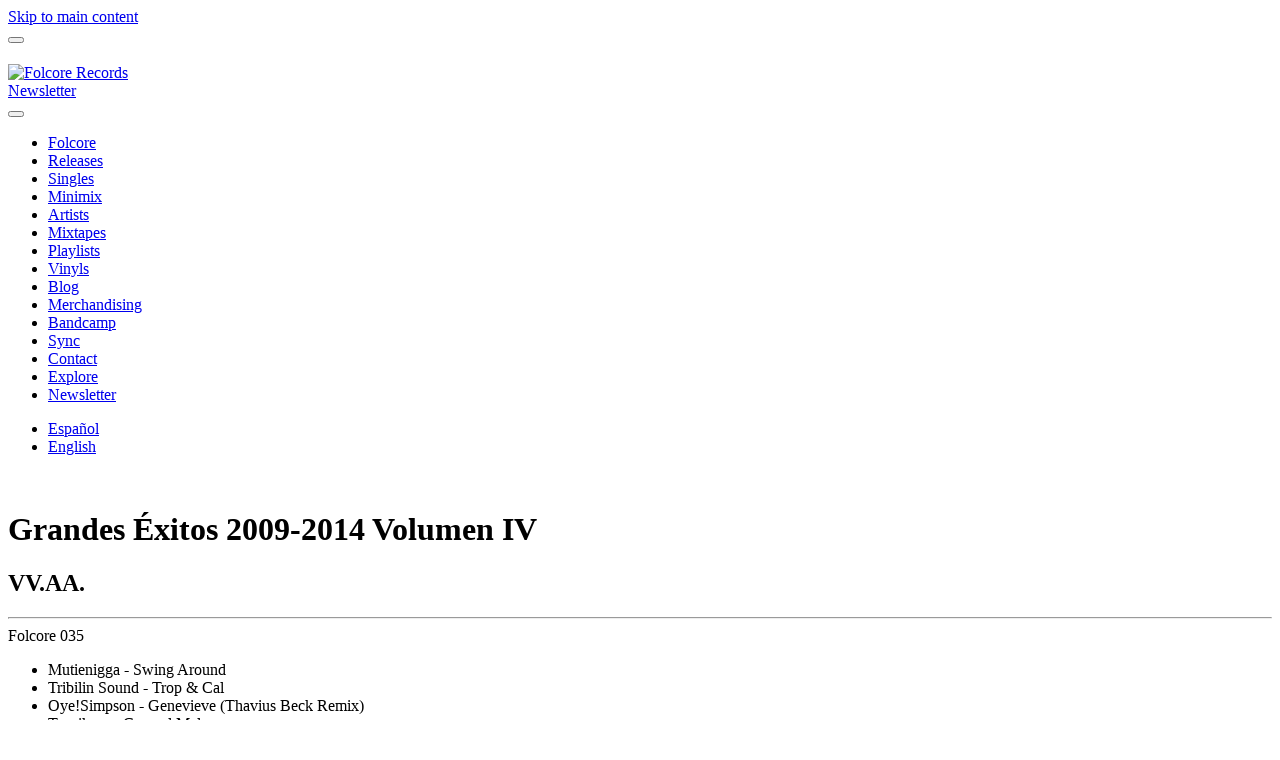

--- FILE ---
content_type: text/html; charset=utf-8
request_url: https://folcore.org/en/releases/vvaa-grandes-exitos-volumen-4
body_size: 5673
content:
<!DOCTYPE html>
<html lang="en-gb" dir="ltr">
    <head>
        <meta name="viewport" content="width=device-width, initial-scale=1">
        <link rel="icon" href="/images/favicon.png" sizes="any">
                <link rel="icon" href="/images/favicon.svg" type="image/svg+xml">
                <link rel="apple-touch-icon" href="/images/apple-touch-icon.png">
        <meta charset="utf-8">
	<meta name="description" content="VV.AA. - Grandes Éxitos 2009-2014 Volumen IV (Folcore 035). Visita la web de Folcore Records para conocer nuevos artistas y escuchar nueva música">
	<meta name="generator" content="Joomla! - Open Source Content Management">
	<title>Folcore 035 | Grandes Éxitos 2009-2014 Volumen IV | VV.AA. - Folcore Records</title>
	<link href="https://folcore.org/en/releases/vvaa-grandes-exitos-volumen-4" rel="canonical">
	<link href="/media/system/css/joomla-fontawesome.min.css?ver=4.3.13" rel="preload" as="style" onload="this.onload=null;this.rel='stylesheet'">
	<link href="/favicon.ico" rel="icon" type="image/vnd.microsoft.icon">
<link href="/media/vendor/joomla-custom-elements/css/joomla-alert.min.css?0.2.0" rel="stylesheet" />
	<link href="/media/mod_languages/css/template.min.css?a1953281f4be8a04e0cc6694fba2bffc" rel="stylesheet" />
	<link href="/templates/yootheme_folcore/css/theme.18.css?1765543714" rel="stylesheet" />
	<link href="/templates/yootheme_folcore/css/custom.css?4.3.13" rel="stylesheet" />
<script src="/media/vendor/jquery/js/jquery.min.js?3.7.1"></script>
	<script src="/media/legacy/js/jquery-noconflict.min.js?647005fc12b79b3ca2bb30c059899d5994e3e34d"></script>
	<script type="application/json" class="joomla-script-options new">{"joomla.jtext":{"ERROR":"Error","MESSAGE":"Message","NOTICE":"Notice","WARNING":"Warning","JCLOSE":"Close","JOK":"OK","JOPEN":"Open"},"system.paths":{"root":"","rootFull":"https:\/\/folcore.org\/","base":"","baseFull":"https:\/\/folcore.org\/"},"csrf.token":"54eae1b3d3972428a149636c15125ed8"}</script>
	<script src="/media/system/js/core.min.js?37ffe4186289eba9c5df81bea44080aff77b9684"></script>
	<script src="/media/system/js/messages-es5.min.js?c29829fd2432533d05b15b771f86c6637708bd9d" nomodule defer></script>
	<script src="/media/system/js/messages.min.js?7f7aa28ac8e8d42145850e8b45b3bc82ff9a6411" type="module"></script>
	<script src="/media/zoo/assets/js/responsive.js?ver=20240503"></script>
	<script src="/components/com_zoo/assets/js/default.js?ver=20240503"></script>
	<script src="/media/com_widgetkit/js/maps.js" defer></script>
	<script src="/templates/yootheme/vendor/assets/uikit/dist/js/uikit.min.js?4.3.13"></script>
	<script src="/templates/yootheme/vendor/assets/uikit/dist/js/uikit-icons-line-gallery.min.js?4.3.13"></script>
	<script src="/templates/yootheme/js/theme.js?4.3.13"></script>
	<script>document.addEventListener('DOMContentLoaded', function() {
            Array.prototype.slice.call(document.querySelectorAll('a span[id^="cloak"]')).forEach(function(span) {
                span.innerText = span.textContent;
            });
        });</script>
	<meta property="og:title" content="Folcore 035 | Grandes Éxitos 2009-2014 Volumen IV | VV.AA." />
	<meta property="og:image" content="https://folcore.org/images/covers/folcore-035-grandes-exitos-vol-4-750.jpg" />
	<meta property="og:url" content="https://folcore.org/en/releases/vvaa-grandes-exitos-volumen-4" />
	<script>window.yootheme ||= {}; var $theme = yootheme.theme = {"i18n":{"close":{"label":"Close"},"totop":{"label":"Back to top"},"marker":{"label":"Open"},"navbarToggleIcon":{"label":"Open menu"},"paginationPrevious":{"label":"Previous page"},"paginationNext":{"label":"Next page"},"searchIcon":{"toggle":"Open Search","submit":"Submit Search"},"slider":{"next":"Next slide","previous":"Previous slide","slideX":"Slide %s","slideLabel":"%s of %s"},"slideshow":{"next":"Next slide","previous":"Previous slide","slideX":"Slide %s","slideLabel":"%s of %s"},"lightboxPanel":{"next":"Next slide","previous":"Previous slide","slideLabel":"%s of %s","close":"Close"}}};</script>

    </head>
    <body class="">

        <div class="uk-hidden-visually uk-notification uk-notification-top-left uk-width-auto">
            <div class="uk-notification-message">
                <a href="#tm-main">Skip to main content</a>
            </div>
        </div>

        
        
        <div class="tm-page">

                        


<header class="tm-header-mobile uk-hidden@m">


    
        <div class="uk-navbar-container">

            <div class="uk-container uk-container-expand">
                <nav class="uk-navbar" uk-navbar="{&quot;align&quot;:&quot;left&quot;,&quot;container&quot;:&quot;.tm-header-mobile&quot;,&quot;boundary&quot;:&quot;.tm-header-mobile .uk-navbar-container&quot;}">

                    
                    
                                        <div class="uk-navbar-right">

                                                    
                        
                        <a uk-toggle href="#tm-dialog-mobile" class="uk-navbar-toggle">

        
        <div uk-navbar-toggle-icon></div>

        
    </a>

                    </div>
                    
                </nav>
            </div>

        </div>

    



        <div id="tm-dialog-mobile" uk-offcanvas="container: true; overlay: true" mode="slide" flip>
        <div class="uk-offcanvas-bar uk-flex uk-flex-column">

                        <button class="uk-offcanvas-close uk-close-large" type="button" uk-close uk-toggle="cls: uk-close-large; mode: media; media: @s"></button>
            
                        <div class="uk-margin-auto-bottom">
                
            </div>
            
            
        </div>
    </div>
    
    
    

</header>




<header class="tm-header uk-visible@m">



        <div uk-sticky media="@m" show-on-up animation="uk-animation-slide-top" cls-active="uk-navbar-sticky" sel-target=".uk-navbar-container">
    
        <div class="uk-navbar-container">

            <div class="uk-container uk-container-expand">
                <nav class="uk-navbar" uk-navbar="{&quot;align&quot;:&quot;left&quot;,&quot;container&quot;:&quot;.tm-header &gt; [uk-sticky]&quot;,&quot;boundary&quot;:&quot;.tm-header .uk-navbar-container&quot;}">

                                        <div class="uk-navbar-left">

                                                    
                        
                                                    
<div class="uk-navbar-item" id="module-344">

    
    
<style class="uk-margin-remove-adjacent">#module-344\#0 .el-image{margin-top:20px}</style><div class="uk-grid tm-grid-expand uk-child-width-1-1 uk-grid-margin">
<div class="uk-width-1-1">
    
        
            
            
            
                
                    
<div class="uk-margin" id="module-344#0">
        <a class="el-link" href="https://folcore.org"><picture>
<source type="image/webp" srcset="/templates/yootheme/cache/7e/logo-firma-7efd35f0.webp 159w, /templates/yootheme/cache/09/logo-firma-095249ad.webp 318w" sizes="(min-width: 159px) 159px">
<img src="/templates/yootheme/cache/ff/logo-firma-ffdeba21.jpeg" width="159" height="68" class="el-image" alt="Folcore Records" loading="lazy">
</picture></a>    
    
</div>
                
            
        
    
</div></div>
</div>

                        
                        
                    </div>
                    
                    
                                        <div class="uk-navbar-right">

                        
                                                    
<div class="uk-navbar-item" id="module-346">

    
    
<div class="uk-grid tm-grid-expand uk-child-width-1-1 uk-grid-margin">
<div class="uk-width-1-1">
    
        
            
            
            
                
                    
<div class="uk-margin">
    
    
        
        
<a class="el-content uk-button uk-button-secondary" href="https://folcore.ipzmarketing.com/f/Fn4RkrhpbUA" target="_blank">
    
        Newsletter    
    
</a>

        
    
    
</div>

                
            
        
    
</div></div>
</div>
<a uk-toggle href="#tm-dialog" class="uk-navbar-toggle">

        
        <div uk-navbar-toggle-icon></div>

        
    </a>
                        
                    </div>
                    
                </nav>
            </div>

        </div>

        </div>
    






        <div id="tm-dialog" uk-offcanvas="container: true" mode="slide" flip>
        <div class="uk-offcanvas-bar uk-flex uk-flex-column">

            <button class="uk-offcanvas-close uk-close-large" type="button" uk-close uk-toggle="cls: uk-close-large; mode: media; media: @s"></button>

                        <div class="uk-margin-auto-bottom tm-height-expand">
                
<div class="uk-grid uk-child-width-1-1" uk-grid>    <div>
<div class="uk-panel" id="module-343">

    
    
<ul class="uk-nav uk-nav-primary uk-nav-">
    
	<li class="item-354"><a href="/en/"> Folcore</a></li>
	<li class="item-104 uk-active"><a href="/en/releases"> Releases</a></li>
	<li class="item-703"><a href="/en/singles"> Singles</a></li>
	<li class="item-439"><a href="/en/minimixes"> Minimix</a></li>
	<li class="item-203"><a href="/en/artists"> Artists</a></li>
	<li class="item-683"><a href="/en/mixtapes-en"> Mixtapes</a></li>
	<li class="item-678"><a href="/en/playlists"> Playlists</a></li>
	<li class="item-1071"><a href="/en/vinyls"> Vinyls</a></li>
	<li class="item-210"><a href="/en/blog"> Blog</a></li>
	<li class="item-571"><a href="https://folcore.org/store" target="_blank"> Merchandising</a></li>
	<li class="item-572"><a href="https://folcore-records.bandcamp.com" target="_blank"> Bandcamp</a></li>
	<li class="item-877"><a href="/en/sync"> Sync</a></li>
	<li class="item-105"><a href="/en/contact"> Contact</a></li>
	<li class="item-1069"><a href="/en/explore"> Explore</a></li>
	<li class="item-1520"><a href="https://folcore.ipzmarketing.com/f/Fn4RkrhpbUA" target="_blank"> Newsletter</a></li></ul>

</div>
</div>    <div>
<div class="uk-panel" id="module-339">

    
    
<div class="uk-panel mod-languages">

    
    
        <ul class="uk-nav uk-nav-default">
                                            <li >
                    <a style="display: flex !important;" href="/es/lanzamientos">
                                                    Español                                            </a>
                </li>
                                                            <li class="uk-active">
                    <a style="display: flex !important;" href="https://folcore.org/en/releases/vvaa-grandes-exitos-volumen-4">
                                                    English                                            </a>
                </li>
                                    </ul>

    
    
</div>

</div>
</div></div>
            </div>
            
            
        </div>
    </div>
    
    
    


</header>

            
            

            <main id="tm-main" >

                
                <div id="system-message-container" aria-live="polite"></div>

                <!-- Builder #template-8xo2RHQD -->
<div class="uk-section-default uk-section">
    
        
        
        
            
                                <div class="uk-container">                
                    <div class="uk-grid tm-grid-expand uk-grid-margin" uk-grid>
<div class="uk-width-2-5@m">
    
        
            
            
            
                
                    
<div class="uk-margin">
        <picture>
<source type="image/webp" srcset="/templates/yootheme/cache/d9/folcore-035-grandes-exitos-vol-4-750-d91c169d.webp 600w, /templates/yootheme/cache/69/folcore-035-grandes-exitos-vol-4-750-69fc2400.webp 750w" sizes="(min-width: 600px) 600px">
<img src="/templates/yootheme/cache/5c/folcore-035-grandes-exitos-vol-4-750-5c71915a.jpeg" width="600" height="600" class="el-image" alt loading="lazy">
</picture>    
    
</div>
                
            
        
    
</div>
<div class="uk-width-3-5@m">
    
        
            
            
            
                
                    
<h1 class="uk-margin-remove-bottom">        Grandes Éxitos 2009-2014 Volumen IV    </h1>
<h2 class="uk-margin-remove-top">        VV.AA.    </h2><hr class="uk-divider-small"><div class="uk-panel uk-margin">Folcore 035</div>
<ul class="uk-list uk-list-decimal">
    
    
                <li class="el-item">            <div class="el-content uk-panel">Mutienigga - Swing Around</div>        </li>                <li class="el-item">            <div class="el-content uk-panel">Tribilin Sound - Trop & Cal</div>        </li>                <li class="el-item">            <div class="el-content uk-panel">Oye!Simpson - Genevieve (Thavius Beck Remix)</div>        </li>                <li class="el-item">            <div class="el-content uk-panel">Tropikore - Cucu el Melo</div>        </li>                <li class="el-item">            <div class="el-content uk-panel">Qechuaboi - Duro y Parejo</div>        </li>                <li class="el-item">            <div class="el-content uk-panel">Tropical Terror - Cochinaza (Original Mix)</div>        </li>                <li class="el-item">            <div class="el-content uk-panel">Tu Guaina - Lobo</div>        </li>                <li class="el-item">            <div class="el-content uk-panel">GZ! - Kill</div>        </li>                <li class="el-item">            <div class="el-content uk-panel">Tropical Terror - Midnight Trooper (Original Mix)</div>        </li>                <li class="el-item">            <div class="el-content uk-panel">Tropikore - Om Curry</div>        </li>                <li class="el-item">            <div class="el-content uk-panel">Nicenoise - Afrojack Zeggien vs reggeton I</div>        </li>                <li class="el-item">            <div class="el-content uk-panel">Neki Stranac & Caballo - Moombashit (This is some heavy shit)</div>        </li>        
    
    
</ul><div class="uk-panel spanish uk-margin"><p>Folcore Grandes Éxitos 2009-2014 Volumen IV</p></div><div class="uk-panel english uk-margin"><p>Folcore Grandes Éxitos 2009-2014 Volumen IV</p></div>
<div>
    <ul class="uk-margin-remove-bottom uk-subnav">        <li class="el-item ">
    <a class="el-content uk-disabled"><a href="/en/releases/tag/cumbiaton">cumbiaton</a>, <a href="/en/releases/tag/edm">edm</a>, <a href="/en/releases/tag/electropical">electropical</a>, <a href="/en/releases/tag/globalbass">globalbass</a>, <a href="/en/releases/tag/mashups">mashups</a>, <a href="/en/releases/tag/moombahton">moombahton</a>, <a href="/en/releases/tag/tropicalbass">tropicalbass</a>, <a href="/en/releases/tag/tropicalrave">tropicalrave</a></a>
</li>
        </ul>
</div>
                
            
        
    
</div></div>
                                </div>                
            
        
    
</div>
<div class="uk-section-default uk-section">
    
        
        
        
            
                                <div class="uk-container">                
                    <div class="uk-grid tm-grid-expand uk-child-width-1-1 uk-grid-margin">
<div class="uk-width-1-1">
    
        
            
            
            
                
                    <hr>
<h3 class="spanish">        También te puede gustar    </h3>
<h3 class="english">        You also may like    </h3>
                
            
        
    
</div></div>
                                </div>                
            
        
    
</div>
<div class="uk-section-default uk-section">
    
        
        
        
            
                                <div class="uk-container">                
                    <div class="uk-grid tm-grid-expand uk-child-width-1-1 uk-grid-margin">
<div class="uk-width-1-1">
    
        
            
            
            
                
                    <hr>
<h3 class="spanish">        Lanzamientos destacados    </h3>
<h3 class="english">        Featured releases    </h3>
<div class="uk-slider-container {!@slidenav: outside} uk-margin" uk-slider="sets: 1;">
    <div class="uk-position-relative">
        
            <ul class="uk-slider-items uk-grid uk-grid-match">                                <li class="uk-width-1-1 uk-width-1-5@m">
<div class="el-item uk-grid-item-match">
        <a class="uk-panel uk-margin-remove-first-child uk-link-toggle" href="/en/singles/wandering-thoughts">    
        
            
                
            
            
                                

        <picture>
<source type="image/webp" srcset="/templates/yootheme/cache/18/Wandering-Thoughts-don-Plok_-sm-185ee5b7.webp 500w, /templates/yootheme/cache/ce/Wandering-Thoughts-don-Plok_-sm-ce1ed983.webp 768w, /templates/yootheme/cache/d5/Wandering-Thoughts-don-Plok_-sm-d5f02716.webp 1000w" sizes="(min-width: 500px) 500px">
<img src="/templates/yootheme/cache/1c/Wandering-Thoughts-don-Plok_-sm-1c1bfd44.jpeg" width="500" height="500" alt="Wandering Thoughts" loading="lazy" class="el-image">
</picture>    
    
                
                
                    

        
                <h3 class="el-title uk-h5 uk-margin-small-top uk-margin-remove-bottom">                        Wandering Thoughts                    </h3>        
                <div class="el-meta">Don Plok, Soom T & Dunumba Soundsystem</div>        
    
        
        
                <div class="el-content uk-panel uk-text-meta">FS 016</div>        
        
        

                
                
            
        
        </a>    
</div></li>                                <li class="uk-width-1-1 uk-width-1-5@m">
<div class="el-item uk-grid-item-match">
        <a class="uk-panel uk-margin-remove-first-child uk-link-toggle" href="/en/releases/equador">    
        
            
                
            
            
                                

        <picture>
<source type="image/webp" srcset="/templates/yootheme/cache/72/CoverEquador2022-sm-7213a602.webp 500w, /templates/yootheme/cache/a4/CoverEquador2022-sm-a4539a36.webp 768w, /templates/yootheme/cache/a3/CoverEquador2022-sm-a397078c.webp 1000w" sizes="(min-width: 500px) 500px">
<img src="/templates/yootheme/cache/54/CoverEquador2022-sm-54fe78e8.jpeg" width="500" height="500" alt="Equador" loading="lazy" class="el-image">
</picture>    
    
                
                
                    

        
                <h3 class="el-title uk-h5 uk-margin-small-top uk-margin-remove-bottom">                        Equador                    </h3>        
                <div class="el-meta">Ruido Selecto</div>        
    
        
        
                <div class="el-content uk-panel uk-text-meta">Folcore 137</div>        
        
        

                
                
            
        
        </a>    
</div></li>                                <li class="uk-width-1-1 uk-width-1-5@m">
<div class="el-item uk-grid-item-match">
        <a class="uk-panel uk-margin-remove-first-child uk-link-toggle" href="/en/releases/kiss">    
        
            
                
            
            
                                

        <picture>
<source type="image/webp" srcset="/templates/yootheme/cache/e5/artwork-kiss-folzb-final-sm-e56e7dfb.webp 500w, /templates/yootheme/cache/33/artwork-kiss-folzb-final-sm-332e41cf.webp 768w, /templates/yootheme/cache/77/artwork-kiss-folzb-final-sm-77e8c159.webp 1000w" sizes="(min-width: 500px) 500px">
<img src="/templates/yootheme/cache/b1/artwork-kiss-folzb-final-sm-b17ebe88.jpeg" width="500" height="500" alt="Kiss" loading="lazy" class="el-image">
</picture>    
    
                
                
                    

        
                <h3 class="el-title uk-h5 uk-margin-small-top uk-margin-remove-bottom">                        Kiss                    </h3>        
                <div class="el-meta">Folz B.</div>        
    
        
        
                <div class="el-content uk-panel uk-text-meta">Folcore 136</div>        
        
        

                
                
            
        
        </a>    
</div></li>                                <li class="uk-width-1-1 uk-width-1-5@m">
<div class="el-item uk-grid-item-match">
        <a class="uk-panel uk-margin-remove-first-child uk-link-toggle" href="/en/releases/rural-beats">    
        
            
                
            
            
                                

        <picture>
<source type="image/webp" srcset="/templates/yootheme/cache/ec/The_Peronists_-_Rural_Beats_900-ec8c3c68.webp 500w, /templates/yootheme/cache/3a/The_Peronists_-_Rural_Beats_900-3acc005c.webp 768w, /templates/yootheme/cache/98/The_Peronists_-_Rural_Beats_900-9898d24b.webp 900w" sizes="(min-width: 500px) 500px">
<img src="/templates/yootheme/cache/f4/The_Peronists_-_Rural_Beats_900-f47f7fcd.jpeg" width="500" height="500" alt="Rural Beats" loading="lazy" class="el-image">
</picture>    
    
                
                
                    

        
                <h3 class="el-title uk-h5 uk-margin-small-top uk-margin-remove-bottom">                        Rural Beats                    </h3>        
                <div class="el-meta">The Peronists</div>        
    
        
        
                <div class="el-content uk-panel uk-text-meta">Folcore 135</div>        
        
        

                
                
            
        
        </a>    
</div></li>                                <li class="uk-width-1-1 uk-width-1-5@m">
<div class="el-item uk-grid-item-match">
        <a class="uk-panel uk-margin-remove-first-child uk-link-toggle" href="/en/releases/el-camino-de-leda-remixes-vol-2">    
        
            
                
            
            
                                

        <picture>
<source type="image/webp" srcset="/templates/yootheme/cache/89/El_camino_de_Leda_Remixes_Vol2-sm-8900b47c.webp 500w, /templates/yootheme/cache/5f/El_camino_de_Leda_Remixes_Vol2-sm-5f408848.webp 768w, /templates/yootheme/cache/fd/El_camino_de_Leda_Remixes_Vol2-sm-fd145a5f.webp 900w" sizes="(min-width: 500px) 500px">
<img src="/templates/yootheme/cache/52/El_camino_de_Leda_Remixes_Vol2-sm-52e37ac5.jpeg" width="500" height="500" alt="El Camino de Leda Remixes Vol.2" loading="lazy" class="el-image">
</picture>    
    
                
                
                    

        
                <h3 class="el-title uk-h5 uk-margin-small-top uk-margin-remove-bottom">                        El Camino de Leda Remixes Vol.2                    </h3>        
                <div class="el-meta">Various Artists</div>        
    
        
        
                <div class="el-content uk-panel uk-text-meta">Folcore 134</div>        
        
        

                
                
            
        
        </a>    
</div></li>                                <li class="uk-width-1-1 uk-width-1-5@m">
<div class="el-item uk-grid-item-match">
        <a class="uk-panel uk-margin-remove-first-child uk-link-toggle" href="/en/releases/el-camino-de-leda-remixes-vol-1">    
        
            
                
            
            
                                

        <picture>
<source type="image/webp" srcset="/templates/yootheme/cache/0d/El_camino_de_Leda_Remixes_Vol1-sm-0d0521ac.webp 500w, /templates/yootheme/cache/db/El_camino_de_Leda_Remixes_Vol1-sm-db451d98.webp 768w, /templates/yootheme/cache/79/El_camino_de_Leda_Remixes_Vol1-sm-7911cf8f.webp 900w" sizes="(min-width: 500px) 500px">
<img src="/templates/yootheme/cache/9b/El_camino_de_Leda_Remixes_Vol1-sm-9bd761c8.jpeg" width="500" height="500" alt="El Camino de Leda Remixes Vol.1" loading="lazy" class="el-image">
</picture>    
    
                
                
                    

        
                <h3 class="el-title uk-h5 uk-margin-small-top uk-margin-remove-bottom">                        El Camino de Leda Remixes Vol.1                    </h3>        
                <div class="el-meta">Various Artists</div>        
    
        
        
                <div class="el-content uk-panel uk-text-meta">Folcore 133</div>        
        
        

                
                
            
        
        </a>    
</div></li>                                <li class="uk-width-1-1 uk-width-1-5@m">
<div class="el-item uk-grid-item-match">
        <a class="uk-panel uk-margin-remove-first-child uk-link-toggle" href="/en/releases/pandora">    
        
            
                
            
            
                                

        <picture>
<source type="image/webp" srcset="/templates/yootheme/cache/92/Nixtamal_Pandora_Front_Cover_RGB_size1-sm-92935c22.webp 500w, /templates/yootheme/cache/44/Nixtamal_Pandora_Front_Cover_RGB_size1-sm-44d36016.webp 768w, /templates/yootheme/cache/6b/Nixtamal_Pandora_Front_Cover_RGB_size1-sm-6b7bd8ac.webp 1000w" sizes="(min-width: 500px) 500px">
<img src="/templates/yootheme/cache/4c/Nixtamal_Pandora_Front_Cover_RGB_size1-sm-4cc98c87.jpeg" width="500" height="500" alt="Pandora" loading="lazy" class="el-image">
</picture>    
    
                
                
                    

        
                <h3 class="el-title uk-h5 uk-margin-small-top uk-margin-remove-bottom">                        Pandora                    </h3>        
                <div class="el-meta">Nixtamal</div>        
    
        
        
                <div class="el-content uk-panel uk-text-meta">Folcore 130</div>        
        
        

                
                
            
        
        </a>    
</div></li>                                <li class="uk-width-1-1 uk-width-1-5@m">
<div class="el-item uk-grid-item-match">
        <a class="uk-panel uk-margin-remove-first-child uk-link-toggle" href="/en/releases/abduccion-amazonica">    
        
            
                
            
            
                                

        <picture>
<source type="image/webp" srcset="/templates/yootheme/cache/25/abduccion-amazonica-digital-medium-sm-25535225.webp 500w, /templates/yootheme/cache/f3/abduccion-amazonica-digital-medium-sm-f3136e11.webp 768w, /templates/yootheme/cache/c3/abduccion-amazonica-digital-medium-sm-c382d4ac.webp 1000w" sizes="(min-width: 500px) 500px">
<img src="/templates/yootheme/cache/e5/abduccion-amazonica-digital-medium-sm-e59f44c1.jpeg" width="500" height="500" alt="Abducción Amazónica" loading="lazy" class="el-image">
</picture>    
    
                
                
                    

        
                <h3 class="el-title uk-h5 uk-margin-small-top uk-margin-remove-bottom">                        Abducción Amazónica                    </h3>        
                <div class="el-meta">Astros de Mendoza, Los Mirlos y amigos</div>        
    
        
        
                <div class="el-content uk-panel uk-text-meta">Folcore 132</div>        
        
        

                
                
            
        
        </a>    
</div></li>                                <li class="uk-width-1-1 uk-width-1-5@m">
<div class="el-item uk-grid-item-match">
        <a class="uk-panel uk-margin-remove-first-child uk-link-toggle" href="/en/releases/internet-theater">    
        
            
                
            
            
                                

        <picture>
<source type="image/webp" srcset="/templates/yootheme/cache/52/IHP-Internet-Theater-medium-521b6c20.webp 500w, /templates/yootheme/cache/84/IHP-Internet-Theater-medium-845b5014.webp 768w, /templates/yootheme/cache/09/IHP-Internet-Theater-medium-095110ab.webp 1000w" sizes="(min-width: 500px) 500px">
<img src="/templates/yootheme/cache/a4/IHP-Internet-Theater-medium-a4f34940.jpeg" width="500" height="500" alt="Internet Theater" loading="lazy" class="el-image">
</picture>    
    
                
                
                    

        
                <h3 class="el-title uk-h5 uk-margin-small-top uk-margin-remove-bottom">                        Internet Theater                    </h3>        
                <div class="el-meta">I Have Prøblemas</div>        
    
        
        
                <div class="el-content uk-panel uk-text-meta">Folcore 129</div>        
        
        

                
                
            
        
        </a>    
</div></li>                                <li class="uk-width-1-1 uk-width-1-5@m">
<div class="el-item uk-grid-item-match">
        <a class="uk-panel uk-margin-remove-first-child uk-link-toggle" href="/en/playlists/tropical-fusion">    
        
            
                
            
            
                                

        <picture>
<source type="image/webp" srcset="/templates/yootheme/cache/04/spotify-playlists-05-04778640.webp 500w, /templates/yootheme/cache/82/spotify-playlists-05-82167f78.webp 600w" sizes="(min-width: 500px) 500px">
<img src="/templates/yootheme/cache/43/spotify-playlists-05-43cbd5c0.jpeg" width="500" height="500" alt="Tropical Fusion" loading="lazy" class="el-image">
</picture>    
    
                
                
                    

        
                <h3 class="el-title uk-h5 uk-margin-small-top uk-margin-remove-bottom">                        Tropical Fusion                    </h3>        
                <div class="el-meta">Spotify</div>        
    
        
        
        
        
        

                
                
            
        
        </a>    
</div></li>                            </ul>
        
        
    </div>
        <ul class="el-nav uk-slider-nav uk-dotnav uk-flex-center uk-margin-top uk-visible@s" uk-margin></ul>    
</div>
                
            
        
    
</div></div>
                                </div>                
            
        
    
</div>

                
            </main>

            

                        <footer>
                <!-- Builder #footer -->
<div class="uk-section-default uk-section">
    
        
        
        
            
                                <div class="uk-container uk-container-expand">                
                    <div class="uk-grid tm-grid-expand uk-child-width-1-1 uk-grid-margin">
<div class="uk-width-1-1">
    
        
            
            
            
                
                    
<div class="uk-text-center">
    <ul class="uk-margin-remove-bottom uk-subnav uk-flex-center" uk-margin>        <li class="el-item ">
    <a class="el-link" href="/en/2010">2010</a></li>
        <li class="el-item ">
    <a class="el-link" href="/en/2011">2011</a></li>
        <li class="el-item ">
    <a class="el-link" href="/en/2012">2012</a></li>
        <li class="el-item ">
    <a class="el-link" href="/en/2013">2013</a></li>
        <li class="el-item ">
    <a class="el-link" href="/en/2014">2014</a></li>
        <li class="el-item ">
    <a class="el-link" href="/en/2015">2015</a></li>
        <li class="el-item ">
    <a class="el-link" href="/en/2016">2016</a></li>
        <li class="el-item ">
    <a class="el-link" href="/en/2017">2017</a></li>
        <li class="el-item ">
    <a class="el-link" href="/en/2018">2018</a></li>
        <li class="el-item ">
    <a class="el-link" href="/en/2019">2019</a></li>
        <li class="el-item ">
    <a class="el-link" href="/en/2020">2020</a></li>
        <li class="el-item ">
    <a class="el-link" href="/en/2021">2021</a></li>
        <li class="el-item ">
    <a class="el-link" href="/en/2022">2022</a></li>
        <li class="el-item ">
    <a class="el-link" href="/en/2023">2023</a></li>
        <li class="el-item ">
    <a class="el-link" href="/en/2024">2024</a></li>
        <li class="el-item ">
    <a class="el-link" href="/en/2025">2025</a></li>
        </ul>
</div>
                
            
        
    
</div></div><div class="uk-grid tm-grid-expand uk-child-width-1-1 uk-grid-margin">
<div class="uk-width-1-1">
    
        
            
            
            
                
                    
<div class="uk-margin uk-text-center"><a href="#" uk-totop uk-scroll></a></div>
                
            
        
    
</div></div>
                                </div>                
            
        
    
</div>            </footer>
            
        </div>

        
        

    </body>
</html>
